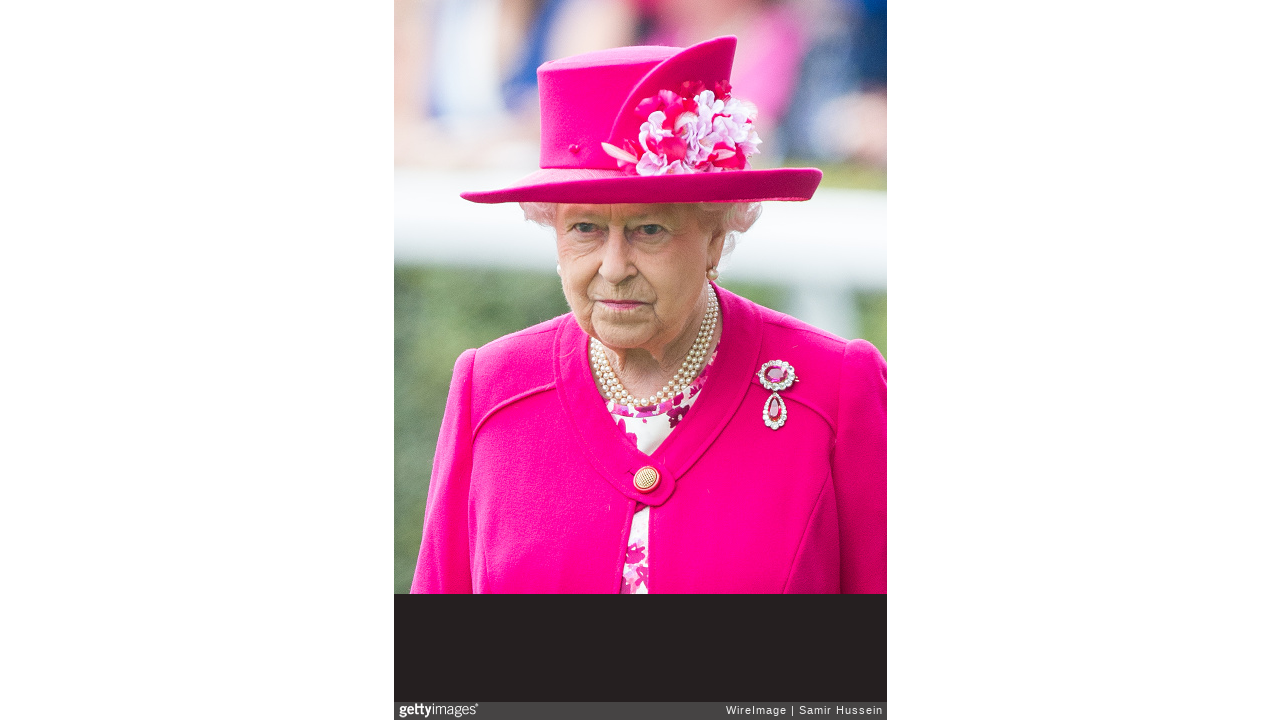

--- FILE ---
content_type: text/html; charset=UTF-8
request_url: https://embed.gettyimages.com/embed/477318936?et=U3pUr520ReJVXt2sSsLtVA&viewMoreLink=off&sig=xl4Az8Q9mKuL9Pp00dUzJBfx_XZluSjwOkYaMIqKBOg=
body_size: 6715
content:



<!DOCTYPE html>
<html>
  <head>
    <base target="_parent" />
    <title>Royal Ascot - Day 1 [Getty Images]</title>
    <meta http-equiv="X-UA-Compatible" content="IE=edge,chrome=1" />
    <meta name="robots" content="noindex, follow" />
    <meta name="viewport" content="width=device-width, initial-scale=1.0" />
    <!--[if lt IE 10]>
    <script src="//html5shiv.googlecode.com/svn/trunk/html5.js"></script>
    <![endif]-->
    <meta name="twitter:card" content="photo" />
    <meta name="twitter:site" content="@GettyImages" />
    <meta name="twitter:title" content="477318936 / Samir Hussein / WireImage" />
    <meta property="og:description" content="Samir Hussein / WireImage" />
    <meta property="og:image" content="https://embed-cdn.gettyimages.com/photos/queen-elizabeth-ii-attends-day-1-of-royal-ascot-at-ascot-racecourse-picture-id477318936?k=6&amp;m=477318936&amp;s=594x594&amp;w=0&amp;h=eAbi8f2z6R8m5M1_qLk2XprGTcFFlCqUyk3i9zgXi44=&amp;Expires=1769475600&amp;Key-Pair-Id=APKAIJLYLGZE3LWJLKRA&amp;Signature=QlYs0kfQdXisdME0DmWzVkfpv8VkQvdfPyiWGR22Wb9-7CE01llEZ-IJFKGFNkoWJlVERsh1hNetkMbruieeDyNpTbIOvDxj2ebLvCjNGYyJdQ~HzVDezEsScK7SDWsagMJ5IarIKjKMcI43cQWr4K~q2hkk-DClnY7tiEngGSaP3o9gAXbZB3k9-eDcB3XO2569Eh5tz5a1keL7taltPxUUy4g6bS4GmyJMuupnUzqsB2IFvRvnE~pXq1dpZTGwXpPW2nMfGAviHvHqVEFPbmm2Jm116pMituMApgh-Xr4iOApQ1oGnvNawrFgGTFcTC8btUzXEmW1QzK~MNefWO3~OcYbFCa~tpQE3oTz3LiayPsQoYqP~KaejvdDzDbM2pt91VV2nHJ-nhD37HUvAyDL9xvvqpyCjA94Pnmy4CMwS3a4AMV~ctSgog7pp2q5m2aSXbMGinRuiKc6CFKeGOq5vOYapmJhRt-qyrjj7WG2tDFx4Hzc9MNxSwY1nO-IoKO15apl5joMIsl7tAvA4wLTkbRrJ2T49cuZJmTJlgdArFU~-sqLv-ODXJQcVhr1XA11iFVzu8c4kB9huqTmT9k8-KHOJvKm0nX-Cm0oKDFPzrYLK11zojh4rVFfGGEXWOCX5U~Z-7CP1-wo3eGf02TQopab-HVhGPX4iRKVWXoE_" />
    <meta property="og:url" content="http://www.gettyimages.com/detail/477318936" />
    <meta property="og:site_name" content="Getty Images" />
    <meta name="getty:adp" content="http://www.gettyimages.com/detail/477318936" />

    

    <script src="//ajax.googleapis.com/ajax/libs/jquery/1.10.2/jquery.min.js"></script>
    
  </head>

  <body class="embed">

  <link rel="stylesheet" type="text/css" href="//embed-cdn.gettyimages.com/css/2977517/style.css" />

<div id="fb-root"></div>
<section id="body-wrapper"  data-frame-width="493" data-frame-height="594">
  
  
  

  <div id="embed-body" data-spectrum-base-url="//spectrum.gettyimages.com/v3/signals" data-asset-ids="" style="max-width:493px;">
    
    
      
    <div id="slide-0" class="slide active" data-asset-id="477318936"
                                                                                       data-collection-id="233" data-asset-product-type="Entertainment" data-content-type="still image">
      <main class="solo">
        <figure>
          
            
              <ul class="reblog solo">
  
  <li id="li-fb" class="li-button">
    <div class="icon-button icon-fb" title="Share on Facebook"  onclick="return Embed.Social().facebook('http://www.gettyimages.com/consumer/share/assets/477318936');" ></div>
  </li>
  
  <li id="li-twitter" class="li-button">
    <a class="icon-button icon-twitter" title="Share on Twitter"  onclick="return Embed.Social().twitter('http://www.gettyimages.com/consumer/share/assets/477318936', 'Royal Ascot - Day 1');" ></a>
  </li>
  <li id="li-pinterest" class="li-button">
    <a class="icon-button icon-pinterest" title="Share on Pinterest"  onclick="return Embed.Social().pinterest('\/\/www.pinterest.com\/pin\/create\/button?url=http%3A%2F%2Fwww.gettyimages.com%2Fdetail%2F477318936%3Fet%3DU3pUr520ReJVXt2sSsLtVA%26share%3Dembed_Pinterest\x26media=http%3A%2F%2Fmedia.gettyimages.com%2Fphotos%2Fqueen-elizabeth-ii-attends-day-1-of-royal-ascot-at-ascot-racecourse-picture-id477318936\x26description=Queen Elizabeth II attends day 1 of Royal Ascot at Ascot Racecourse on June 16, 2015 in Ascot, England.  (Photo by Samir Hussein\/WireImage)');" ></a>
  </li>
  
</ul>

            

            

            
                <aside class="assetcomp-overlay" onclick="if (!Embed.MediaQuery().mobile() &&  true ) { window.open('http:\/\/www.gettyimages.com\/detail\/477318936?et=U3pUr520ReJVXt2sSsLtVA', '_blank'); Embed.ClickHandler().click('ADP'); return false; }" data-url='http://www.gettyimages.com/detail/477318936?et=U3pUr520ReJVXt2sSsLtVA'></aside>
                <a href="http://www.gettyimages.com/detail/477318936?et=U3pUr520ReJVXt2sSsLtVA" target="_blank" class="assetcomp-link">
                  <img class="assetcomp" id="assetcomp-0" alt="ASCOT, ENGLAND - JUNE 16:  Queen Elizabeth II attends day 1 of Royal Ascot at Ascot Racecourse on June 16, 2015 in Ascot, England.  (Photo by Samir Hussein/WireImage)" src="https://embed-cdn.gettyimages.com/photos/queen-elizabeth-ii-attends-day-1-of-royal-ascot-at-ascot-racecourse-picture-id477318936?k=6&amp;m=477318936&amp;s=594x594&amp;w=0&amp;h=eAbi8f2z6R8m5M1_qLk2XprGTcFFlCqUyk3i9zgXi44=&amp;Expires=1769475600&amp;Key-Pair-Id=APKAIJLYLGZE3LWJLKRA&amp;Signature=QlYs0kfQdXisdME0DmWzVkfpv8VkQvdfPyiWGR22Wb9-7CE01llEZ-IJFKGFNkoWJlVERsh1hNetkMbruieeDyNpTbIOvDxj2ebLvCjNGYyJdQ~HzVDezEsScK7SDWsagMJ5IarIKjKMcI43cQWr4K~q2hkk-DClnY7tiEngGSaP3o9gAXbZB3k9-eDcB3XO2569Eh5tz5a1keL7taltPxUUy4g6bS4GmyJMuupnUzqsB2IFvRvnE~pXq1dpZTGwXpPW2nMfGAviHvHqVEFPbmm2Jm116pMituMApgh-Xr4iOApQ1oGnvNawrFgGTFcTC8btUzXEmW1QzK~MNefWO3~OcYbFCa~tpQE3oTz3LiayPsQoYqP~KaejvdDzDbM2pt91VV2nHJ-nhD37HUvAyDL9xvvqpyCjA94Pnmy4CMwS3a4AMV~ctSgog7pp2q5m2aSXbMGinRuiKc6CFKeGOq5vOYapmJhRt-qyrjj7WG2tDFx4Hzc9MNxSwY1nO-IoKO15apl5joMIsl7tAvA4wLTkbRrJ2T49cuZJmTJlgdArFU~-sqLv-ODXJQcVhr1XA11iFVzu8c4kB9huqTmT9k8-KHOJvKm0nX-Cm0oKDFPzrYLK11zojh4rVFfGGEXWOCX5U~Z-7CP1-wo3eGf02TQopab-HVhGPX4iRKVWXoE_" />
                </a>
            
          
        </figure>
        <div class="image-footer">
          <div class="logo-container">
            <img src='//embed-cdn.gettyimages.com/images/2977517/gi-logo.png' width="82" height="15" class="gi-icon" alt="Getty Images" />
          </div>
          <div class="meta">
            <p class="footer-text">
              <span class="collection" title="WireImage" data-field="collection">WireImage</span>
              <span class="photographer" title="Samir Hussein" data-field="photographer">Samir Hussein</span>
            </p>
          </div>
        </div>
      </main>
      
    </div>
    
  </section>

<menu id="radial-menu">
  <ul>
    <li id="radial-item-share" class="radial-item" onclick="return Embed.SocialMenu().show();"></li>
  </ul>
</menu>

<script type="text/javascript">
  $(document).ready(function() { Embed.version = "1"; });
</script>
<script type="text/javascript" src="//embed-cdn.gettyimages.com/js/2977517/embed-bundle.js"></script>
<script type="text/javascript">
  $(document).ready(function () {
    Embed.Bootstrapper().init();
  });
</script>


  </body>
</html>

